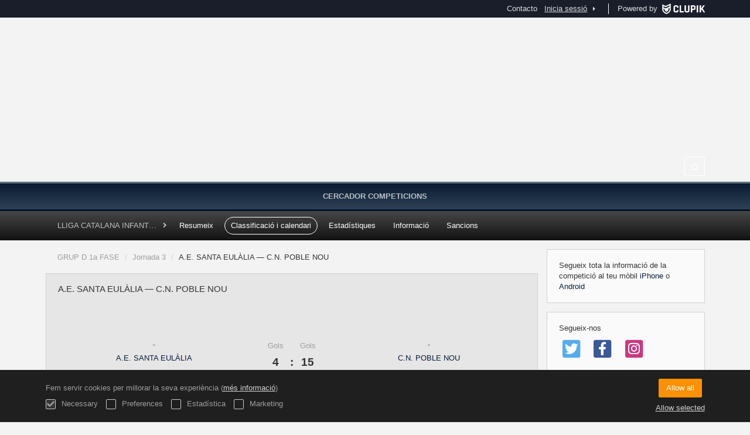

--- FILE ---
content_type: text/html; charset=UTF-8
request_url: https://actawp.natacio.cat/ca/tournament/1116040/match/116807343/results
body_size: 10078
content:
<!DOCTYPE html>
<html prefix="og: http://ogp.me/ns# fb: http://ogp.me/ns/fb#" lang="ca">
	<head>
		<meta charset="utf-8">

				<meta http-equiv="X-UA-Compatible" content="IE=edge">
		<meta name="apple-mobile-web-app-capable" content="yes">
		<meta name="viewport" content="width=device-width, initial-scale=1">

				<title>A.E. SANTA EUL&Agrave;LIA &mdash; C.N. POBLE NOU | GRUP D 1a FASE | LLIGA CATALANA INFANTIL MIXTE | Federaci&oacute; Catalana de Nataci&oacute;</title>
		<meta name="description" content="Detalls de Federaci&oacute; Catalana de Nataci&oacute; LLIGA CATALANA INFANTIL MIXTE. Coneix totes les seves classificacions i resultats aix&iacute; com els calendaris.">
		<meta name="keywords" content="Clupik, esport, premis, medalles, tornejos">
		<meta name="author" content="Clupik">
		<meta name="generator" content="Clupik">
				<link rel="shortcut icon" href="https://static.leverade.com/img/favicon.ico">

					<link rel="canonical" href="https://actawp.natacio.cat/ca/tournament/1116040/match/116807343/results">
			<link rel="alternate" href="https://actawp.natacio.cat/tournament/1116040/match/116807343/results" hreflang="x-default">
			<link rel="alternate" href="https://actawp.natacio.cat/ca/tournament/1116040/match/116807343/results" hreflang="ca">
			<link rel="alternate" href="https://actawp.natacio.cat/de/tournament/1116040/match/116807343/results" hreflang="de">
			<link rel="alternate" href="https://actawp.natacio.cat/en/tournament/1116040/match/116807343/results" hreflang="en">
			<link rel="alternate" href="https://actawp.natacio.cat/es/tournament/1116040/match/116807343/results" hreflang="es">
			<link rel="alternate" href="https://actawp.natacio.cat/eu/tournament/1116040/match/116807343/results" hreflang="eu">
			<link rel="alternate" href="https://actawp.natacio.cat/fr/tournament/1116040/match/116807343/results" hreflang="fr">
			<link rel="alternate" href="https://actawp.natacio.cat/it/tournament/1116040/match/116807343/results" hreflang="it">
			<link rel="alternate" href="https://actawp.natacio.cat/pt/tournament/1116040/match/116807343/results" hreflang="pt">
	
			
		<link href="https://accounts.leverade.com/css/font-awesome.css?id=f8ba4434483ee01b1e53" media="all" type="text/css" rel="stylesheet">


<link href="https://static.leverade.com/css/261e96dbb8dc2c5388b11822e26f1751.css?t=6" media="all" type="text/css" rel="stylesheet">



					<link href="https://actawp.natacio.cat/ca/custom-stylesheet.css?c=%2305203d&amp;7c79b6bddb286d34d9a1b3c3f9f440a2" media="all" type="text/css" rel="stylesheet">
	
	
	

	<link href="https://accounts.leverade.com/css/mileyenda.css?id=b3d38520a6dde9e01e69" media="all" type="text/css" rel="stylesheet">
		
		<!--[if lt IE 9]>
			<script src="https://oss.maxcdn.com/html5shiv/3.7.2/html5shiv.min.js"></script>
			<script src="https://oss.maxcdn.com/respond/1.4.2/respond.min.js"></script>
		<![endif]-->

		<meta property="og:url" content="https://actawp.natacio.cat/ca/tournament/1116040/match/116807343/results">
		<meta property="og:site_name" content="Federaci&oacute; Catalana de Nataci&oacute;">
		<meta property="og:title" content="A.E. SANTA EUL&Agrave;LIA &mdash; C.N. POBLE NOU | GRUP D 1a FASE | LLIGA CATALANA INFANTIL MIXTE | Federaci&oacute; Catalana de Nataci&oacute;">
		<meta property="og:description" content="Detalls de Federaci&oacute; Catalana de Nataci&oacute; LLIGA CATALANA INFANTIL MIXTE. Coneix totes les seves classificacions i resultats aix&iacute; com els calendaris.">
		<meta property="og:image" content="https://storage.leverade.com/ca/images/match/116807343/open-graph.png">
		<meta property="og:type" content="website">
		<meta property="og:locale" content="ca_ES">
					<meta property="og:locale:alternate" content="de_DE">
					<meta property="og:locale:alternate" content="en_US">
					<meta property="og:locale:alternate" content="es_ES">
					<meta property="og:locale:alternate" content="eu_ES">
					<meta property="og:locale:alternate" content="fr_FR">
					<meta property="og:locale:alternate" content="it_IT">
					<meta property="og:locale:alternate" content="pt_BR">
		
		
		<meta name="twitter:card" content="summary_large_image">
				
		<link rel="apple-touch-icon" sizes="57x57" href="https://static.leverade.com/img/apple-icon-57x57.png">
		<link rel="apple-touch-icon" sizes="60x60" href="https://static.leverade.com/img/apple-icon-60x60.png">
		<link rel="apple-touch-icon" sizes="72x72" href="https://static.leverade.com/img/apple-icon-72x72.png">
		<link rel="apple-touch-icon" sizes="76x76" href="https://static.leverade.com/img/apple-icon-76x76.png">
		<link rel="apple-touch-icon" sizes="114x114" href="https://static.leverade.com/img/apple-icon-114x114.png">
		<link rel="apple-touch-icon" sizes="120x120" href="https://static.leverade.com/img/apple-icon-120x120.png">
		<link rel="apple-touch-icon" sizes="144x144" href="https://static.leverade.com/img/apple-icon-144x144.png">
		<link rel="apple-touch-icon" sizes="152x152" href="https://static.leverade.com/img/apple-icon-152x152.png">
		<link rel="apple-touch-icon" sizes="180x180" href="https://static.leverade.com/img/apple-icon-180x180.png">
		<link rel="icon" type="image/png" sizes="192x192"  href="https://static.leverade.com/img/android-icon-192x192.png">
		<link rel="icon" type="image/png" sizes="32x32" href="https://static.leverade.com/img/favicon-32x32.png">
		<link rel="icon" type="image/png" sizes="96x96" href="https://static.leverade.com/img/favicon-96x96.png">
		<link rel="icon" type="image/png" sizes="16x16" href="https://static.leverade.com/img/favicon-16x16.png">
		<link rel="manifest" href="https://actawp.natacio.cat/ca/manifest.json">
		<meta name="msapplication-TileColor" content="#ffffff">
		<meta name="msapplication-TileImage" content="https://static.leverade.com/img/ms-icon-144x144.png">
		<meta name="theme-color" content="#05203d">
	</head>
	<body data-path="/tournament/1116040/match/116807343/results" class="gray" itemscope="itemscope" itemtype="http://schema.org/WebPage">
					<div class="prewrap">
		
					<div class="wrapper">
		
									<script src="https://actawp.natacio.cat/ca/js/analytics.js?m=314965"></script>

									<header class="navbar navbar-fixed-top navbar-default" role="banner">
				<nav class="container" role="navigation">
	<div class="navbar-header navbar-right">
		<p class="navbar-text">Powered by</p>
		<a class="navbar-brand" href="https://clupik.pro/ca/">
			<img alt="Clupik" src="https://static.leverade.com/img/brand-logo-white.svg">
		</a>
	</div>
	<div id="custom-top-navbar-header" class="navbar-header navbar-left">
		<button aria-label="menú" id="top-header-navbar-button" type="button" class="navbar-toggle collapsed" data-toggle="collapse" data-target="#custom-top-navbar">
			<i class="fa fa-bars"></i>
		</button>
	</div>
	<div id="custom-top-navbar" class="collapse navbar-collapse navbar-right">
		<ul class="nav navbar-nav ">
							<li><a class ="btn btn-default" href="https://actawp.natacio.cat/ca/section/contacto">Contacto</a></li>					</ul>
		<ul class="nav navbar-nav">
							<li>
					<a class="upper-navbar__login-button" href="https://clupik.pro/ca/oauth/request_token?client_id=314965&redirect_uri=https%3A%2F%2Factawp.natacio.cat%2Foauth%2Fcallback&redirect=https%3A%2F%2Factawp.natacio.cat%2Fca%2Ftournament%2F1116040%2Fmatch%2F116807343%2Fresults">
						<span class="underline">Inicia sessió</span><!--
						--><small class="half-padd-left"><i class="fa fa-caret-right"></i></small>
					</a>
				</li>
					</ul>
	</div>
</nav>
			</header>
			
			
						<div id="manager-header" class="no-print">
		<div class="navigation">
		<div class="gradient">
			<div class="container">
				<div>
						<img src="https://cdn.leverade.com/thumbnails/Oa5dwor86O6T.90x90.jpg">
					<div>
							<a href="https://actawp.natacio.cat">Federació Catalana de Natació</a>
			<p>LLIGA CATALANA INFANTIL MIXTE</p>
						</div>
				</div>
								<div>	<a class="ml-popup-trigger btn-light btn btn-default" href="https://actawp.natacio.cat/ca/signup-required?a=follow&m=314965" title="Seguir"><i class="fa-fw fa-star-o fa"></i> </a></div>
				<nav>
					<ul class="ml-menu underlined"><li><a class="" data-slug="calendaris-wp" href="https://actawp.natacio.cat/ca/tournaments">Cercador Competicions</a></li><li class="dropdown hidden"><a href="#" class="dropdown-toggle" data-toggle="dropdown"  ><span class="hidden-xs">Més</span><span class="visible-xs-inline">Menú</span> <span class="caret"></span></a><ul  class="dropdown-menu dropdown-menu-right"></ul></li></ul>				</nav>
			</div>
		</div>
	</div>
			<div class="navbar navbar-inverse marginless">
		<div class="container">
			<div class="auto-row">
				<div class="col-min text-nowrap hidden-xs">
										<span class="padd-left half-padd-right inline-block ellipsis" title="LLIGA CATALANA INFANTIL MIXTE" data-placement="bottom">
						LLIGA CATALANA INFANTIL MIXTE					</span><i class="fa fa-angle-right"></i>
				</div>
				<div class="col-max">
					<ul class="ml-menu"><li><a class="" href="https://actawp.natacio.cat/ca/tournament/1116040/summary">Resumeix</a></li><li><a class="active" href="https://actawp.natacio.cat/ca/tournament/1116040/ranking">Classificació i calendari</a></li><li><a class="" href="https://actawp.natacio.cat/ca/tournament/1116040/statistics">Estadístiques</a></li><li><a class="" href="https://actawp.natacio.cat/ca/tournament/1116040/information">Informació</a></li><li><a class="" href="https://actawp.natacio.cat/ca/tournament/1116040/sanctions">Sancions</a></li><li class="dropdown hidden"><a href="#" class="dropdown-toggle" data-toggle="dropdown"  ><span class="hidden-xs">Més</span><span class="visible-xs-inline">Menú</span> <span class="caret"></span></a><ul  class="dropdown-menu dropdown-menu-right"></ul></li></ul>				</div>
			</div>
		</div>
	</div>
</div>
				<main class="container">
											<div class="row">
			<div class="col-sm-9">
						
	<ol class="breadcrumb padd-bottom">
		<li><a href="https://actawp.natacio.cat/ca/tournament/1116040/calendar/3036748">GRUP D 1a FASE</a></li>
		<li><a href="https://actawp.natacio.cat/ca/tournament/1116040/calendar/3036748/15949033">Jornada 3</a></li>
		<li class="active">A.E. SANTA EULÀLIA &mdash; C.N. POBLE NOU</li>
	</ol>

	<div id="edit-match" class="box-info full">
		<div class="attenuate">
			<h1 class="h4 padd padd-top padd-bottom">A.E. SANTA EULÀLIA &mdash; C.N. POBLE NOU</h1>
						<div id="match-summary">
				<div>
											<img alt="" src="https://cdn.leverade.com/thumbnails/AaFRZaLfZFUg.90x90.jpg" class="img-circle ">													<a href="https://actawp.natacio.cat/ca/team/12957758">
								<span>A.E. SANTA EULÀLIA</span>
							</a>
															</div>
				<div>
											<div>
							<span>Gols</span>
							<span>4</span>
						</div>
						<div>
							<span>&zwnj;</span>
							<span>:</span>
													</div>
						<div>
							<span>Gols</span>
							<span>15</span>
						</div>
									</div>
				<div>
											<img alt="" src="https://cdn.leverade.com/thumbnails/AavYwrQJ36uU.90x90.jpg" class="img-circle ">													<a href="https://actawp.natacio.cat/ca/team/12954889">
								<span>C.N. POBLE NOU</span>
							</a>
															</div>
			</div>
					</div>
		<div class="match-data">
			<div class="attenuate">
	<div class="bottom-bordered">
	<ul class="ml-menu underlined"><li><a class="active ml-trigger" ml-method="POST" ml-controller="https://actawp.natacio.cat/ca/ajax/tournament/1116040/match/116807343/results/change-tab" ml-destination=".match-data" ml-position="fill">Informació<input type="hidden" name="csrf_token" value="UvDzHxdEv1Tz7CGcovQrLll0uU24xpmls4pMfT7y"><input type="hidden" name="tab" value="information"></a></li><li><a class="ml-trigger" ml-method="POST" ml-controller="https://actawp.natacio.cat/ca/ajax/tournament/1116040/match/116807343/results/change-tab" ml-destination=".match-data" ml-position="fill">Estadístiques<input type="hidden" name="csrf_token" value="UvDzHxdEv1Tz7CGcovQrLll0uU24xpmls4pMfT7y"><input type="hidden" name="tab" value="statistics"></a></li><li><a class="ml-trigger" ml-method="POST" ml-controller="https://actawp.natacio.cat/ca/ajax/tournament/1116040/match/116807343/results/change-tab" ml-destination=".match-data" ml-position="fill">Minut a minut<input type="hidden" name="csrf_token" value="UvDzHxdEv1Tz7CGcovQrLll0uU24xpmls4pMfT7y"><input type="hidden" name="tab" value="minute_by_minute"></a></li><li><a class="ml-trigger" ml-method="POST" ml-controller="https://actawp.natacio.cat/ca/ajax/tournament/1116040/match/116807343/results/change-tab" ml-destination=".match-data" ml-position="fill">Personal<input type="hidden" name="csrf_token" value="UvDzHxdEv1Tz7CGcovQrLll0uU24xpmls4pMfT7y"><input type="hidden" name="tab" value="staff"></a></li><li class="dropdown hidden"><a href="#" class="dropdown-toggle" data-toggle="dropdown"  ><span class="hidden-xs">Més</span><span class="visible-xs-inline">Menú</span> <span class="caret"></span></a><ul  class="dropdown-menu dropdown-menu-right"></ul></li></ul></div>
</div>
<div class="padd padd-bottom padd-top bottom-bordered">
	<h3 class="h4 padd-bottom">Informació</h3>
	<div class="auto-row">
					<div class="col">
				<div>Hora</div>
				10:15				GMT+1			</div>
							<div class="col">
				<div>Data</div>
				Diu, 24/10/2021			</div>
							<div class="col">
				<div>Lloc</div>
									<a href="https://www.google.com/maps?q=0.000000,0.000000" target="_blank">
						228 - Santa Eulàlia, AE					</a>
							</div>
							<div class="col">
				<div>Àrbitres</div>
				ALMUDENA BERGADA HIDALGO, MARC MATEU SEBASTIAN, NATIVIDAD PEDROLA CARRION			</div>
			</div>
			<hr>
		<h3 class="h4">Parcials</h3>
		<div class="match-partials">
			<table>
									<tr>
						<td class="text-light-gray" title="A.E. SANTA EULÀLIA">
							A.E						</td>
													<td class="text-light-gray">
								0							</td>
													<td class="text-light-gray">
								0							</td>
													<td class="text-light-gray">
								0							</td>
													<td class="text-light-gray">
								0							</td>
													<td class="text-light-gray">
								3							</td>
													<td class="text-light-gray">
								1							</td>
											</tr>
									<tr>
						<td class="text-light-gray" title="C.N. POBLE NOU">
							C.N						</td>
													<td class="text-light-gray">
								2							</td>
													<td class="text-light-gray">
								2							</td>
													<td class="text-light-gray">
								2							</td>
													<td class="text-light-gray">
								6							</td>
													<td class="text-light-gray">
								2							</td>
													<td class="text-light-gray">
								1							</td>
											</tr>
							</table>
		</div>
	</div>
								<div class="attenuate padd-top bottom-bordered"></div>
			<h3 class="h4 padd padd-top padd-bottom">
				<img class="img-circle" src="https://cdn.leverade.com/thumbnails/AavYwrQJ36uU.30x30.jpg">
				C.N. POBLE NOU			</h3>

			<div class="auto-row padd padd-bottom">
				<div class="col">
					Gols igualtat:
					<div class="h3">
						76.92%
					</div>
				</div>
				<div class="col">
					Gols superioritat:
					<div class="h3">
						23.08%
					</div>
				</div>
				<div class="col">
					Gols penal:
					<div class="h3">
						13.33%
					</div>
				</div>
				<div class="col">
					Efectivitat en jugades de superioritat:
					<div class="h3">
						42.86%
					</div>
				</div>
			</div>

			<div class="ml-table">
				<div class="ml-bottom">
			<div class="ml-secondary-inputs">
				<input type="hidden" name="type" value="139">				<input type="hidden" name="id" value="116807343">								<input type="hidden" name="rows" value="50">																	<input type="hidden" name="data" value="8phcOh4CBWd3OkKoE6I2DWjhxcopWs73dJ5FtjfY1qk=">							</div>
			<div class="ml-tertiary-inputs">
				<input type="hidden" name="actual" value="1">			</div>
			<div class="table-responsive">
									<table class="table table-condensed tablestyle-b649 tabletype-public">
						<thead>
							<tr>
																																																									<th class="colstyle-dorsal ml-trigger" ml-method="GET" ml-controller="https://actawp.natacio.cat/ca/ajax/table-sort-column" ml-source=".ml-table .ml-secondary-inputs" ml-destination=".ml-table .ml-bottom" ml-position="replace"><span title="Dorsal">Dorsal</span><input type="hidden" name="column" value="dorsal.asc"></th>																																																																				<th class="colstyle-nombre ml-trigger" ml-method="GET" ml-controller="https://actawp.natacio.cat/ca/ajax/table-sort-column" ml-source=".ml-table .ml-secondary-inputs" ml-destination=".ml-table .ml-bottom" ml-position="replace"><span>Nom</span><input type="hidden" name="column" value="nombre.asc"></th>																																																																				<th class="colstyle-goles ml-trigger" ml-method="GET" ml-controller="https://actawp.natacio.cat/ca/ajax/table-sort-column" ml-source=".ml-table .ml-secondary-inputs" ml-destination=".ml-table .ml-bottom" ml-position="replace"><span title="Gols">G</span><input type="hidden" name="column" value="goles.asc"></th>																																																																				<th class="colstyle-goles-superior ml-trigger" ml-method="GET" ml-controller="https://actawp.natacio.cat/ca/ajax/table-sort-column" ml-source=".ml-table .ml-secondary-inputs" ml-destination=".ml-table .ml-bottom" ml-position="replace"><span title="Gols superioritat">GS</span><input type="hidden" name="column" value="goles_superior.asc"></th>																																																																				<th class="colstyle-goles-igualdad ml-trigger" ml-method="GET" ml-controller="https://actawp.natacio.cat/ca/ajax/table-sort-column" ml-source=".ml-table .ml-secondary-inputs" ml-destination=".ml-table .ml-bottom" ml-position="replace"><span title="Gols igualtat">GI</span><input type="hidden" name="column" value="goles_igualdad.asc"></th>																																																																				<th class="colstyle-goles-penalti ml-trigger" ml-method="GET" ml-controller="https://actawp.natacio.cat/ca/ajax/table-sort-column" ml-source=".ml-table .ml-secondary-inputs" ml-destination=".ml-table .ml-bottom" ml-position="replace"><span title="Gols penal">GP</span><input type="hidden" name="column" value="goles_penalti.asc"></th>																																																																				<th class="colstyle-expulsion ml-trigger" ml-method="GET" ml-controller="https://actawp.natacio.cat/ca/ajax/table-sort-column" ml-source=".ml-table .ml-secondary-inputs" ml-destination=".ml-table .ml-bottom" ml-position="replace"><span title="Expulsió">E</span><input type="hidden" name="column" value="expulsion.asc"></th>																																																																				<th class="colstyle-faltas-por-penalti ml-trigger" ml-method="GET" ml-controller="https://actawp.natacio.cat/ca/ajax/table-sort-column" ml-source=".ml-table .ml-secondary-inputs" ml-destination=".ml-table .ml-bottom" ml-position="replace"><span title="Faltes per penal">P</span><input type="hidden" name="column" value="faltas_por_penalti.asc"></th>																																		</tr>
						</thead>
						<tbody data-link="row" class="rowlink">
																							<tr>
																																																																																																																																																	<td class="colstyle-dorsal">
																																																																		<a href="https://actawp.natacio.cat/ca/players/37212916" target="_top">
															<span class="sr-only">Veure</span>
														</a>
																																					1											</td>
																																																													<td class="colstyle-nombre">
																								<img alt="IVAN BAENA NIKIFOROV" src="https://storage.leverade.com/profiles/images/da01306d87c567ea525795474099c4b07f186f22.30x30.png" class="img-circle ">IVAN BAENA NIKIFOROV											</td>
																																																													<td class="colstyle-goles">
																								0											</td>
																																																													<td class="colstyle-goles-superior">
																								0											</td>
																																																													<td class="colstyle-goles-igualdad">
																								0											</td>
																																																													<td class="colstyle-goles-penalti">
																								0											</td>
																																																													<td class="colstyle-expulsion">
																								0											</td>
																																																													<td class="colstyle-faltas-por-penalti">
																								0											</td>
																											</tr>
																							<tr>
																																																																																																																																																	<td class="colstyle-dorsal">
																																																																		<a href="https://actawp.natacio.cat/ca/players/37210291" target="_top">
															<span class="sr-only">Veure</span>
														</a>
																																					2											</td>
																																																													<td class="colstyle-nombre">
																								<img alt="DIDAC DIAZ CANTALEJO" src="https://static.leverade.com/defaults/user.30x30.png" class="img-circle ">DIDAC DIAZ CANTALEJO											</td>
																																																													<td class="colstyle-goles">
																								0											</td>
																																																													<td class="colstyle-goles-superior">
																								0											</td>
																																																													<td class="colstyle-goles-igualdad">
																								0											</td>
																																																													<td class="colstyle-goles-penalti">
																								0											</td>
																																																													<td class="colstyle-expulsion">
																								1											</td>
																																																													<td class="colstyle-faltas-por-penalti">
																								0											</td>
																											</tr>
																							<tr>
																																																																																																																																																	<td class="colstyle-dorsal">
																																																																		<a href="https://actawp.natacio.cat/ca/players/37210312" target="_top">
															<span class="sr-only">Veure</span>
														</a>
																																					3											</td>
																																																													<td class="colstyle-nombre">
																								<img alt="GUILLERMO GORDO NATAL" src="https://static.leverade.com/defaults/user.30x30.png" class="img-circle ">GUILLERMO GORDO NATAL											</td>
																																																													<td class="colstyle-goles">
																								5											</td>
																																																													<td class="colstyle-goles-superior">
																								2											</td>
																																																													<td class="colstyle-goles-igualdad">
																								3											</td>
																																																													<td class="colstyle-goles-penalti">
																								0											</td>
																																																													<td class="colstyle-expulsion">
																								0											</td>
																																																													<td class="colstyle-faltas-por-penalti">
																								1											</td>
																											</tr>
																							<tr>
																																																																																																																																																	<td class="colstyle-dorsal">
																																																																		<a href="https://actawp.natacio.cat/ca/players/37210333" target="_top">
															<span class="sr-only">Veure</span>
														</a>
																																					4											</td>
																																																													<td class="colstyle-nombre">
																								<img alt="NESTOR MANTECA FERNANDEZ" src="https://static.leverade.com/defaults/user.30x30.png" class="img-circle ">NESTOR MANTECA FERNANDEZ											</td>
																																																													<td class="colstyle-goles">
																								0											</td>
																																																													<td class="colstyle-goles-superior">
																								0											</td>
																																																													<td class="colstyle-goles-igualdad">
																								0											</td>
																																																													<td class="colstyle-goles-penalti">
																								0											</td>
																																																													<td class="colstyle-expulsion">
																								1											</td>
																																																													<td class="colstyle-faltas-por-penalti">
																								0											</td>
																											</tr>
																							<tr>
																																																																																																																																																	<td class="colstyle-dorsal">
																																																																		<a href="https://actawp.natacio.cat/ca/players/37212896" target="_top">
															<span class="sr-only">Veure</span>
														</a>
																																					5											</td>
																																																													<td class="colstyle-nombre">
																								<img alt="GABRIEL GARCIA SORIA" src="https://static.leverade.com/defaults/user.30x30.png" class="img-circle ">GABRIEL GARCIA SORIA											</td>
																																																													<td class="colstyle-goles">
																								3											</td>
																																																													<td class="colstyle-goles-superior">
																								0											</td>
																																																													<td class="colstyle-goles-igualdad">
																								3											</td>
																																																													<td class="colstyle-goles-penalti">
																								0											</td>
																																																													<td class="colstyle-expulsion">
																								0											</td>
																																																													<td class="colstyle-faltas-por-penalti">
																								0											</td>
																											</tr>
																							<tr>
																																																																																																																																																	<td class="colstyle-dorsal">
																																																																		<a href="https://actawp.natacio.cat/ca/players/37210342" target="_top">
															<span class="sr-only">Veure</span>
														</a>
																																					6											</td>
																																																													<td class="colstyle-nombre">
																								<img alt="ROC FRAUCA NÚÑEZ" src="https://static.leverade.com/defaults/user.30x30.png" class="img-circle ">ROC FRAUCA NÚÑEZ											</td>
																																																													<td class="colstyle-goles">
																								0											</td>
																																																													<td class="colstyle-goles-superior">
																								0											</td>
																																																													<td class="colstyle-goles-igualdad">
																								0											</td>
																																																													<td class="colstyle-goles-penalti">
																								0											</td>
																																																													<td class="colstyle-expulsion">
																								1											</td>
																																																													<td class="colstyle-faltas-por-penalti">
																								0											</td>
																											</tr>
																							<tr>
																																																																																																																																																	<td class="colstyle-dorsal">
																																																																		<a href="https://actawp.natacio.cat/ca/players/37210447" target="_top">
															<span class="sr-only">Veure</span>
														</a>
																																					7											</td>
																																																													<td class="colstyle-nombre">
																								<img alt="DANIEL GORDO NATAL" src="https://static.leverade.com/defaults/user.30x30.png" class="img-circle ">DANIEL GORDO NATAL											</td>
																																																													<td class="colstyle-goles">
																								0											</td>
																																																													<td class="colstyle-goles-superior">
																								0											</td>
																																																													<td class="colstyle-goles-igualdad">
																								0											</td>
																																																													<td class="colstyle-goles-penalti">
																								0											</td>
																																																													<td class="colstyle-expulsion">
																								0											</td>
																																																													<td class="colstyle-faltas-por-penalti">
																								0											</td>
																											</tr>
																							<tr>
																																																																																																																																																	<td class="colstyle-dorsal">
																																																																		<a href="https://actawp.natacio.cat/ca/players/37210303" target="_top">
															<span class="sr-only">Veure</span>
														</a>
																																					8											</td>
																																																													<td class="colstyle-nombre">
																								<img alt="GRAU QUILIS RODRÍGUEZ" src="https://static.leverade.com/defaults/user.30x30.png" class="img-circle ">GRAU QUILIS RODRÍGUEZ											</td>
																																																													<td class="colstyle-goles">
																								0											</td>
																																																													<td class="colstyle-goles-superior">
																								0											</td>
																																																													<td class="colstyle-goles-igualdad">
																								0											</td>
																																																													<td class="colstyle-goles-penalti">
																								0											</td>
																																																													<td class="colstyle-expulsion">
																								0											</td>
																																																													<td class="colstyle-faltas-por-penalti">
																								0											</td>
																											</tr>
																							<tr>
																																																																																																																																																	<td class="colstyle-dorsal">
																																																																		<a href="https://actawp.natacio.cat/ca/players/37212943" target="_top">
															<span class="sr-only">Veure</span>
														</a>
																																					9											</td>
																																																													<td class="colstyle-nombre">
																								<img alt="UNAI SANCHEZ OBIOL" src="https://static.leverade.com/defaults/user.30x30.png" class="img-circle ">UNAI SANCHEZ OBIOL											</td>
																																																													<td class="colstyle-goles">
																								4											</td>
																																																													<td class="colstyle-goles-superior">
																								0											</td>
																																																													<td class="colstyle-goles-igualdad">
																								3											</td>
																																																													<td class="colstyle-goles-penalti">
																								1											</td>
																																																													<td class="colstyle-expulsion">
																								0											</td>
																																																													<td class="colstyle-faltas-por-penalti">
																								0											</td>
																											</tr>
																							<tr>
																																																																																																																																																	<td class="colstyle-dorsal">
																																																																		<a href="https://actawp.natacio.cat/ca/players/37240608" target="_top">
															<span class="sr-only">Veure</span>
														</a>
																																					10											</td>
																																																													<td class="colstyle-nombre">
																								<img alt="NESTOR HUGUET SAN AGUSTIN" src="https://static.leverade.com/defaults/user.30x30.png" class="img-circle ">NESTOR HUGUET SAN AGUSTIN											</td>
																																																													<td class="colstyle-goles">
																								3											</td>
																																																													<td class="colstyle-goles-superior">
																								1											</td>
																																																													<td class="colstyle-goles-igualdad">
																								1											</td>
																																																													<td class="colstyle-goles-penalti">
																								1											</td>
																																																													<td class="colstyle-expulsion">
																								0											</td>
																																																													<td class="colstyle-faltas-por-penalti">
																								1											</td>
																											</tr>
																							<tr>
																																																																																																																																																	<td class="colstyle-dorsal">
																																																																		<a href="https://actawp.natacio.cat/ca/players/37212891" target="_top">
															<span class="sr-only">Veure</span>
														</a>
																																					11											</td>
																																																													<td class="colstyle-nombre">
																								<img alt="FERMIN LOPEZ LATORRE" src="https://static.leverade.com/defaults/user.30x30.png" class="img-circle ">FERMIN LOPEZ LATORRE											</td>
																																																													<td class="colstyle-goles">
																								0											</td>
																																																													<td class="colstyle-goles-superior">
																								0											</td>
																																																													<td class="colstyle-goles-igualdad">
																								0											</td>
																																																													<td class="colstyle-goles-penalti">
																								0											</td>
																																																													<td class="colstyle-expulsion">
																								1											</td>
																																																													<td class="colstyle-faltas-por-penalti">
																								0											</td>
																											</tr>
																							<tr>
																																																																																																																																																	<td class="colstyle-dorsal">
																																																																		<a href="https://actawp.natacio.cat/ca/players/37212941" target="_top">
															<span class="sr-only">Veure</span>
														</a>
																																					12											</td>
																																																													<td class="colstyle-nombre">
																								<img alt="POL GUERRERO DOMINGUEZ" src="https://static.leverade.com/defaults/user.30x30.png" class="img-circle ">POL GUERRERO DOMINGUEZ											</td>
																																																													<td class="colstyle-goles">
																								0											</td>
																																																													<td class="colstyle-goles-superior">
																								0											</td>
																																																													<td class="colstyle-goles-igualdad">
																								0											</td>
																																																													<td class="colstyle-goles-penalti">
																								0											</td>
																																																													<td class="colstyle-expulsion">
																								0											</td>
																																																													<td class="colstyle-faltas-por-penalti">
																								0											</td>
																											</tr>
																							<tr>
																																																																																																																																																	<td class="colstyle-dorsal">
																																																																		<a href="https://actawp.natacio.cat/ca/players/37210328" target="_top">
															<span class="sr-only">Veure</span>
														</a>
																																					13											</td>
																																																													<td class="colstyle-nombre">
																								<img alt="HUGO MANTECA FERNANDEZ" src="https://static.leverade.com/defaults/user.30x30.png" class="img-circle ">HUGO MANTECA FERNANDEZ											</td>
																																																													<td class="colstyle-goles">
																								0											</td>
																																																													<td class="colstyle-goles-superior">
																								0											</td>
																																																													<td class="colstyle-goles-igualdad">
																								0											</td>
																																																													<td class="colstyle-goles-penalti">
																								0											</td>
																																																													<td class="colstyle-expulsion">
																								0											</td>
																																																													<td class="colstyle-faltas-por-penalti">
																								0											</td>
																											</tr>
													</tbody>
					</table>
							</div>
					</div>
	</div>
										<h3 class="padd half-padd-top half-padd-bottom h5 bottom-bordered">Entrenador</h3>
				<ul class="fa-ul fa-ul-fw marginless">
											<li class="half-padd-top half-padd-bottom padd bottom-bordered">
															E1 - 														SERGIO MOLLA MINUESA															(Entrenador)													</li>
											<li class="half-padd-top half-padd-bottom padd bottom-bordered">
															DE - 														FERNANDO GUERRERO LAMBEA															(Jefe/a de Equipo (delegado))													</li>
									</ul>
													<div class="attenuate padd-top bottom-bordered"></div>
			<h3 class="h4 padd padd-top padd-bottom">
				<img class="img-circle" src="https://cdn.leverade.com/thumbnails/AaFRZaLfZFUg.30x30.jpg">
				A.E. SANTA EULÀLIA			</h3>

			<div class="auto-row padd padd-bottom">
				<div class="col">
					Gols igualtat:
					<div class="h3">
						50%
					</div>
				</div>
				<div class="col">
					Gols superioritat:
					<div class="h3">
						50%
					</div>
				</div>
				<div class="col">
					Gols penal:
					<div class="h3">
						0%
					</div>
				</div>
				<div class="col">
					Efectivitat en jugades de superioritat:
					<div class="h3">
						50%
					</div>
				</div>
			</div>

			<div class="ml-table">
				<div class="ml-bottom">
			<div class="ml-secondary-inputs">
				<input type="hidden" name="type" value="139">				<input type="hidden" name="id" value="116807343">								<input type="hidden" name="rows" value="50">																	<input type="hidden" name="data" value="8phcOh4CBWd3OkKoE6I2DTXW7KxfdpXOaFhECFYt3k4=">							</div>
			<div class="ml-tertiary-inputs">
				<input type="hidden" name="actual" value="1">			</div>
			<div class="table-responsive">
									<table class="table table-condensed tablestyle-b649 tabletype-public">
						<thead>
							<tr>
																																																									<th class="colstyle-dorsal ml-trigger" ml-method="GET" ml-controller="https://actawp.natacio.cat/ca/ajax/table-sort-column" ml-source=".ml-table .ml-secondary-inputs" ml-destination=".ml-table .ml-bottom" ml-position="replace"><span title="Dorsal">Dorsal</span><input type="hidden" name="column" value="dorsal.asc"></th>																																																																				<th class="colstyle-nombre ml-trigger" ml-method="GET" ml-controller="https://actawp.natacio.cat/ca/ajax/table-sort-column" ml-source=".ml-table .ml-secondary-inputs" ml-destination=".ml-table .ml-bottom" ml-position="replace"><span>Nom</span><input type="hidden" name="column" value="nombre.asc"></th>																																																																				<th class="colstyle-goles ml-trigger" ml-method="GET" ml-controller="https://actawp.natacio.cat/ca/ajax/table-sort-column" ml-source=".ml-table .ml-secondary-inputs" ml-destination=".ml-table .ml-bottom" ml-position="replace"><span title="Gols">G</span><input type="hidden" name="column" value="goles.asc"></th>																																																																				<th class="colstyle-goles-superior ml-trigger" ml-method="GET" ml-controller="https://actawp.natacio.cat/ca/ajax/table-sort-column" ml-source=".ml-table .ml-secondary-inputs" ml-destination=".ml-table .ml-bottom" ml-position="replace"><span title="Gols superioritat">GS</span><input type="hidden" name="column" value="goles_superior.asc"></th>																																																																				<th class="colstyle-goles-igualdad ml-trigger" ml-method="GET" ml-controller="https://actawp.natacio.cat/ca/ajax/table-sort-column" ml-source=".ml-table .ml-secondary-inputs" ml-destination=".ml-table .ml-bottom" ml-position="replace"><span title="Gols igualtat">GI</span><input type="hidden" name="column" value="goles_igualdad.asc"></th>																																																																				<th class="colstyle-goles-penalti ml-trigger" ml-method="GET" ml-controller="https://actawp.natacio.cat/ca/ajax/table-sort-column" ml-source=".ml-table .ml-secondary-inputs" ml-destination=".ml-table .ml-bottom" ml-position="replace"><span title="Gols penal">GP</span><input type="hidden" name="column" value="goles_penalti.asc"></th>																																																																				<th class="colstyle-expulsion ml-trigger" ml-method="GET" ml-controller="https://actawp.natacio.cat/ca/ajax/table-sort-column" ml-source=".ml-table .ml-secondary-inputs" ml-destination=".ml-table .ml-bottom" ml-position="replace"><span title="Expulsió">E</span><input type="hidden" name="column" value="expulsion.asc"></th>																																																																				<th class="colstyle-faltas-por-penalti ml-trigger" ml-method="GET" ml-controller="https://actawp.natacio.cat/ca/ajax/table-sort-column" ml-source=".ml-table .ml-secondary-inputs" ml-destination=".ml-table .ml-bottom" ml-position="replace"><span title="Faltes per penal">P</span><input type="hidden" name="column" value="faltas_por_penalti.asc"></th>																																		</tr>
						</thead>
						<tbody data-link="row" class="rowlink">
																							<tr>
																																																																																																																																																	<td class="colstyle-dorsal">
																																																																		<a href="https://actawp.natacio.cat/ca/players/37194319" target="_top">
															<span class="sr-only">Veure</span>
														</a>
																																					1											</td>
																																																													<td class="colstyle-nombre">
																								<img alt="ADRIA MOYANO MORAY" src="https://static.leverade.com/defaults/user.30x30.png" class="img-circle ">ADRIA MOYANO MORAY											</td>
																																																													<td class="colstyle-goles">
																								0											</td>
																																																													<td class="colstyle-goles-superior">
																								0											</td>
																																																													<td class="colstyle-goles-igualdad">
																								0											</td>
																																																													<td class="colstyle-goles-penalti">
																								0											</td>
																																																													<td class="colstyle-expulsion">
																								0											</td>
																																																													<td class="colstyle-faltas-por-penalti">
																								0											</td>
																											</tr>
																							<tr>
																																																																																																																																																	<td class="colstyle-dorsal">
																																																																		<a href="https://actawp.natacio.cat/ca/players/37366223" target="_top">
															<span class="sr-only">Veure</span>
														</a>
																																					2											</td>
																																																													<td class="colstyle-nombre">
																								<img alt="ERIC DE RIOS ALVAREZ" src="https://static.leverade.com/defaults/user.30x30.png" class="img-circle ">ERIC DE RIOS ALVAREZ											</td>
																																																													<td class="colstyle-goles">
																								0											</td>
																																																													<td class="colstyle-goles-superior">
																								0											</td>
																																																													<td class="colstyle-goles-igualdad">
																								0											</td>
																																																													<td class="colstyle-goles-penalti">
																								0											</td>
																																																													<td class="colstyle-expulsion">
																								0											</td>
																																																													<td class="colstyle-faltas-por-penalti">
																								0											</td>
																											</tr>
																							<tr>
																																																																																																																																																	<td class="colstyle-dorsal">
																																																																		<a href="https://actawp.natacio.cat/ca/players/37194337" target="_top">
															<span class="sr-only">Veure</span>
														</a>
																																					4											</td>
																																																													<td class="colstyle-nombre">
																								<img alt="AARON GARCIA GUTIERREZ" src="https://static.leverade.com/defaults/user.30x30.png" class="img-circle ">AARON GARCIA GUTIERREZ											</td>
																																																													<td class="colstyle-goles">
																								1											</td>
																																																													<td class="colstyle-goles-superior">
																								0											</td>
																																																													<td class="colstyle-goles-igualdad">
																								1											</td>
																																																													<td class="colstyle-goles-penalti">
																								0											</td>
																																																													<td class="colstyle-expulsion">
																								1											</td>
																																																													<td class="colstyle-faltas-por-penalti">
																								1											</td>
																											</tr>
																							<tr>
																																																																																																																																																	<td class="colstyle-dorsal">
																																																																		<a href="https://actawp.natacio.cat/ca/players/37194320" target="_top">
															<span class="sr-only">Veure</span>
														</a>
																																					5											</td>
																																																													<td class="colstyle-nombre">
																								<img alt="ALEIX LOPEZ PARRA" src="https://static.leverade.com/defaults/user.30x30.png" class="img-circle ">ALEIX LOPEZ PARRA											</td>
																																																													<td class="colstyle-goles">
																								0											</td>
																																																													<td class="colstyle-goles-superior">
																								0											</td>
																																																													<td class="colstyle-goles-igualdad">
																								0											</td>
																																																													<td class="colstyle-goles-penalti">
																								0											</td>
																																																													<td class="colstyle-expulsion">
																								2											</td>
																																																													<td class="colstyle-faltas-por-penalti">
																								0											</td>
																											</tr>
																							<tr>
																																																																																																																																																	<td class="colstyle-dorsal">
																																																																		<a href="https://actawp.natacio.cat/ca/players/37190162" target="_top">
															<span class="sr-only">Veure</span>
														</a>
																																					6											</td>
																																																													<td class="colstyle-nombre">
																								<img alt="IKER ROMERO RODRIGUEZ" src="https://static.leverade.com/defaults/user.30x30.png" class="img-circle ">IKER ROMERO RODRIGUEZ											</td>
																																																													<td class="colstyle-goles">
																								1											</td>
																																																													<td class="colstyle-goles-superior">
																								0											</td>
																																																													<td class="colstyle-goles-igualdad">
																								1											</td>
																																																													<td class="colstyle-goles-penalti">
																								0											</td>
																																																													<td class="colstyle-expulsion">
																								2											</td>
																																																													<td class="colstyle-faltas-por-penalti">
																								0											</td>
																											</tr>
																							<tr>
																																																																																																																																																	<td class="colstyle-dorsal">
																																																																		<a href="https://actawp.natacio.cat/ca/players/37194426" target="_top">
															<span class="sr-only">Veure</span>
														</a>
																																					7											</td>
																																																													<td class="colstyle-nombre">
																								<img alt="ADRIAN LOPEZ SAIZ" src="https://static.leverade.com/defaults/user.30x30.png" class="img-circle ">ADRIAN LOPEZ SAIZ											</td>
																																																													<td class="colstyle-goles">
																								0											</td>
																																																													<td class="colstyle-goles-superior">
																								0											</td>
																																																													<td class="colstyle-goles-igualdad">
																								0											</td>
																																																													<td class="colstyle-goles-penalti">
																								0											</td>
																																																													<td class="colstyle-expulsion">
																								0											</td>
																																																													<td class="colstyle-faltas-por-penalti">
																								0											</td>
																											</tr>
																							<tr>
																																																																																																																																																	<td class="colstyle-dorsal">
																																																																		<a href="https://actawp.natacio.cat/ca/players/37194322" target="_top">
															<span class="sr-only">Veure</span>
														</a>
																																					8											</td>
																																																													<td class="colstyle-nombre">
																								<img alt="Esteban Eduardo Lopez Llerena" src="https://static.leverade.com/defaults/user.30x30.png" class="img-circle ">Esteban Eduardo Lopez Llerena											</td>
																																																													<td class="colstyle-goles">
																								0											</td>
																																																													<td class="colstyle-goles-superior">
																								0											</td>
																																																													<td class="colstyle-goles-igualdad">
																								0											</td>
																																																													<td class="colstyle-goles-penalti">
																								0											</td>
																																																													<td class="colstyle-expulsion">
																								0											</td>
																																																													<td class="colstyle-faltas-por-penalti">
																								0											</td>
																											</tr>
																							<tr>
																																																																																																																																																	<td class="colstyle-dorsal">
																																																																		<a href="https://actawp.natacio.cat/ca/players/37194328" target="_top">
															<span class="sr-only">Veure</span>
														</a>
																																					9											</td>
																																																													<td class="colstyle-nombre">
																								<img alt="NIKOLAY ALBERTO KORYAVOCHKIN RONQUILLO" src="https://static.leverade.com/defaults/user.30x30.png" class="img-circle ">NIKOLAY ALBERTO KORYAVOCHKIN RONQUILLO											</td>
																																																													<td class="colstyle-goles">
																								0											</td>
																																																													<td class="colstyle-goles-superior">
																								0											</td>
																																																													<td class="colstyle-goles-igualdad">
																								0											</td>
																																																													<td class="colstyle-goles-penalti">
																								0											</td>
																																																													<td class="colstyle-expulsion">
																								0											</td>
																																																													<td class="colstyle-faltas-por-penalti">
																								0											</td>
																											</tr>
																							<tr>
																																																																																																																																																	<td class="colstyle-dorsal">
																																																																		<a href="https://actawp.natacio.cat/ca/players/37194374" target="_top">
															<span class="sr-only">Veure</span>
														</a>
																																					10											</td>
																																																													<td class="colstyle-nombre">
																								<img alt="DANIEL ANDRES CLEMENTE DOMINGUEZ" src="https://static.leverade.com/defaults/user.30x30.png" class="img-circle ">DANIEL ANDRES CLEMENTE DOMINGUEZ											</td>
																																																													<td class="colstyle-goles">
																								0											</td>
																																																													<td class="colstyle-goles-superior">
																								0											</td>
																																																													<td class="colstyle-goles-igualdad">
																								0											</td>
																																																													<td class="colstyle-goles-penalti">
																								0											</td>
																																																													<td class="colstyle-expulsion">
																								0											</td>
																																																													<td class="colstyle-faltas-por-penalti">
																								1											</td>
																											</tr>
																							<tr>
																																																																																																																																																	<td class="colstyle-dorsal">
																																																																		<a href="https://actawp.natacio.cat/ca/players/37194323" target="_top">
															<span class="sr-only">Veure</span>
														</a>
																																					11											</td>
																																																													<td class="colstyle-nombre">
																								<img alt="MARC DIAZ CUESTA" src="https://static.leverade.com/defaults/user.30x30.png" class="img-circle ">MARC DIAZ CUESTA											</td>
																																																													<td class="colstyle-goles">
																								2											</td>
																																																													<td class="colstyle-goles-superior">
																								2											</td>
																																																													<td class="colstyle-goles-igualdad">
																								0											</td>
																																																													<td class="colstyle-goles-penalti">
																								0											</td>
																																																													<td class="colstyle-expulsion">
																								2											</td>
																																																													<td class="colstyle-faltas-por-penalti">
																								0											</td>
																											</tr>
																							<tr>
																																																																																																																																																	<td class="colstyle-dorsal">
																																																																		<a href="https://actawp.natacio.cat/ca/players/37194331" target="_top">
															<span class="sr-only">Veure</span>
														</a>
																																					12											</td>
																																																													<td class="colstyle-nombre">
																								<img alt="IVAN GARRIDO CHAVES" src="https://static.leverade.com/defaults/user.30x30.png" class="img-circle ">IVAN GARRIDO CHAVES											</td>
																																																													<td class="colstyle-goles">
																								0											</td>
																																																													<td class="colstyle-goles-superior">
																								0											</td>
																																																													<td class="colstyle-goles-igualdad">
																								0											</td>
																																																													<td class="colstyle-goles-penalti">
																								0											</td>
																																																													<td class="colstyle-expulsion">
																								0											</td>
																																																													<td class="colstyle-faltas-por-penalti">
																								0											</td>
																											</tr>
																							<tr>
																																																																																																																																																	<td class="colstyle-dorsal">
																																																																		<a href="https://actawp.natacio.cat/ca/players/37194433" target="_top">
															<span class="sr-only">Veure</span>
														</a>
																																					13											</td>
																																																													<td class="colstyle-nombre">
																								<img alt="MATIAS BENJAMIN SIGCHA MOSQUERA" src="https://static.leverade.com/defaults/user.30x30.png" class="img-circle ">MATIAS BENJAMIN SIGCHA MOSQUERA											</td>
																																																													<td class="colstyle-goles">
																								0											</td>
																																																													<td class="colstyle-goles-superior">
																								0											</td>
																																																													<td class="colstyle-goles-igualdad">
																								0											</td>
																																																													<td class="colstyle-goles-penalti">
																								0											</td>
																																																													<td class="colstyle-expulsion">
																								0											</td>
																																																													<td class="colstyle-faltas-por-penalti">
																								0											</td>
																											</tr>
													</tbody>
					</table>
							</div>
					</div>
	</div>
										<h3 class="padd half-padd-top half-padd-bottom h5 bottom-bordered">Entrenador</h3>
				<ul class="fa-ul fa-ul-fw marginless">
											<li class="half-padd-top half-padd-bottom padd bottom-bordered">
															E1 - 														MARC ARJONA CHIVA															(Entrenador)													</li>
											<li class="half-padd-top half-padd-bottom padd bottom-bordered">
															DE - 														ANTONIO ROMERO HERRERA															(Jefe/a de Equipo (delegado))													</li>
									</ul>
						
			<div class="attenuate padd-top bottom-bordered"></div>
		<h3 class="h4 padd padd-top padd-bottom">Tempteig</h3>
		<canvas id="result-chart" class="padd"></canvas>
		<div class="padd padd-bottom bottom-bordered">
			<div class="match-partials">
				<table>
											<tr>
							<td class="text-light-gray">
								C.N. POBLE NOU							</td>
															<td class="text-light-gray">
									0								</td>
															<td class="text-light-gray">
									1								</td>
															<td class="text-light-gray">
									2								</td>
															<td class="text-light-gray">
									3								</td>
															<td class="text-light-gray">
									4								</td>
															<td class="text-light-gray">
									5								</td>
															<td class="text-light-gray">
									6								</td>
															<td class="text-light-gray">
									7								</td>
															<td class="text-light-gray">
									8								</td>
															<td class="text-light-gray">
									9								</td>
															<td class="text-light-gray">
									10								</td>
															<td class="text-light-gray">
									11								</td>
															<td class="text-light-gray">
									12								</td>
															<td class="text-light-gray">
									13								</td>
															<td class="text-light-gray">
									13								</td>
															<td class="text-light-gray">
									14								</td>
															<td class="text-light-gray">
									14								</td>
															<td class="text-light-gray">
									14								</td>
															<td class="text-light-gray">
									14								</td>
															<td class="text-light-gray">
									15								</td>
													</tr>
											<tr>
							<td class="text-light-gray">
								A.E. SANTA EULÀLIA							</td>
															<td class="text-light-gray">
									0								</td>
															<td class="text-light-gray">
									0								</td>
															<td class="text-light-gray">
									0								</td>
															<td class="text-light-gray">
									0								</td>
															<td class="text-light-gray">
									0								</td>
															<td class="text-light-gray">
									0								</td>
															<td class="text-light-gray">
									0								</td>
															<td class="text-light-gray">
									0								</td>
															<td class="text-light-gray">
									0								</td>
															<td class="text-light-gray">
									0								</td>
															<td class="text-light-gray">
									0								</td>
															<td class="text-light-gray">
									0								</td>
															<td class="text-light-gray">
									0								</td>
															<td class="text-light-gray">
									0								</td>
															<td class="text-light-gray">
									1								</td>
															<td class="text-light-gray">
									1								</td>
															<td class="text-light-gray">
									2								</td>
															<td class="text-light-gray">
									3								</td>
															<td class="text-light-gray">
									4								</td>
															<td class="text-light-gray">
									4								</td>
													</tr>
									</table>
			</div>
		</div>
				<script src="https://actawp.natacio.cat/ca/js/result_chart.js?p=116807343"></script>
	
		</div>
		<div class="social-bar top-borderless">
			<div class="text-right">
				<div class="share-buttons hide"><a class="btn-light btn btn-default" href="https://www.facebook.com/sharer/sharer.php?u=https://actawp.natacio.cat/ca/tournament/1116040/match/116807343/results&amp;t=A.E. SANTA EULÀLIA &amp;mdash; C.N. POBLE NOU" target="_blank"><i class="fa-fw fa fa-facebook"></i> </a><a class="btn-light btn btn-default" href="https://twitter.com/share?url=https://actawp.natacio.cat/ca/tournament/1116040/match/116807343/results&amp;text=A.E. SANTA EULÀLIA &amp;mdash; C.N. POBLE NOU" target="_blank"><i class="fa-fw fa fa-twitter"></i> </a><a class="btn-light btn btn-default" href="https://plus.google.com/share?url=https://actawp.natacio.cat/ca/tournament/1116040/match/116807343/results" target="_blank"><i class="fa-fw fa-google-plus fa"></i> </a></div><button type="button" class="btn btn-default btn-light" data-toggle="popover" data-placement="top" data-html-content=".share-buttons" data-container="body"><i class="fa fa-share"></i> Compartir</button>				<a class="btn-light btn-like ml-popup-trigger btn btn-default" href="https://actawp.natacio.cat/ca/signup-required?a=like&m=314965"><i class="fa-fw fa-heart-o fa"></i> M'agrada (0)<input type="hidden" name="text" value="true"><input type="hidden" name="count" value="true"></a>			</div>
		</div>
	</div>
								</div>
			<div class="col-sm-3 no-print">
																		<div class="box-info">
	Segueix tota la informació de la competició al teu mòbil <a href="https://itunes.apple.com/app/leverade/id1078927021" target="_blank"> iPhone </a> o <a href="https://play.google.com/store/apps/details?id=com.mileyenda.app&referrer=utm_source%3Dactawp.natacio.cat%26utm_medium%3Dwebsite%26utm_content%3Dsidebar%26utm_campaign%3Dpublic-tournament" target="_blank"> Android </a></div>
													<div class="box-info clearfix">
				<div class="half-padd-bottom">
					Segueix-nos				</div>
													<a class="half-marg-right pull-left" href="https://twitter.com/nataciocat" target="_blank">
						<span class="fa-stack fa-lg">
							<i class="fa fa-color-twitter fa-stack-2x fa-square"></i>
							<i class="fa fa-color-white fa-stack-1-3x fa-twitter"></i>
						</span>
					</a>
													<a class="half-marg-right pull-left" href="https://www.facebook.com/FederacioCatalanaNatacio" target="_blank">
						<span class="fa-stack fa-lg">
							<i class="fa fa-color-facebook fa-stack-2x fa-square"></i>
							<i class="fa fa-color-white fa-stack-1-3x fa-facebook"></i>
						</span>
					</a>
																	<a class="half-marg-right pull-left" href="https://www.instagram.com/nataciocat" target="_blank">
						<span class="fa-stack fa-lg">
							<i class="fa fa-color-instagram fa-stack-2x fa-square"></i>
							<i class="fa fa-color-white fa-stack-1-3x fa-instagram"></i>
						</span>
					</a>
							</div>
																	</div>
		</div>
						
							</main>

			
						<div class="nocss">
				<hr>
				El seu navegador no ha estat capaç de carregar tots els recursos de la nostra web, és possible que hagin estat bloquejats per un firewall, un proxy, algun complement o la configuració del seu navegador.<br><br>Pot provar a prémer Ctrl + F5 o Ctrl + Shift + R per a forçar al seu navegador a intentar descarregar-los un altre cop, o si això no funciona, a utilitzar un altre navegador o contactar amb l'administrador del sistema o proveïdor d'Internet per solucionar aquest problema.				<hr>
			</div>
			<noscript class="container">
				<div class="box-info">
					El seu navegador no suporta JavaScript actualment, ja sigui nativament o perquè hagi estat bloquejat per un firewall, un proxy, algun complement o la configuració del seu navegador.<br><br>Aquest web fa un ús intensiu d'aquesta tecnologia i no funciona correctament si està deshabilitat, es per això que recomanem que utilitzi un altre navegador amb suport de Javascript, lhabiliti per a aquesta pàgina o contacti amb e l seu administrador de sistemes o proveïdor d'Internet per solucionar aquest problema.				</div>
				<hr class="nocss">
			</noscript>

						<div class="push"></div>
			</div>
				<footer role="contentinfo" itemscope="itemscope" itemtype="http://schema.org/WPFooter">
		<div class="container">
						<div>
			<span>2026 Federació Catalana de Natació</span>
			<span class="dropdown dropup">
				<a href="#" class="dropdown-toggle light-footer-custom-domain" data-toggle="dropdown">Idioma</a>
				<span class="caret"></span>
				<ul class="dropdown-menu">
											<li class="active">
							<a href="https://actawp.natacio.cat/ca/tournament/1116040/match/116807343/results">Català [ca]</a>
						</li>
											<li>
							<a href="https://actawp.natacio.cat/de/tournament/1116040/match/116807343/results">Deutsch [de]</a>
						</li>
											<li>
							<a href="https://actawp.natacio.cat/en/tournament/1116040/match/116807343/results">English [en]</a>
						</li>
											<li>
							<a href="https://actawp.natacio.cat/es/tournament/1116040/match/116807343/results">Español [es]</a>
						</li>
											<li>
							<a href="https://actawp.natacio.cat/eu/tournament/1116040/match/116807343/results">Euskera [eu]</a>
						</li>
											<li>
							<a href="https://actawp.natacio.cat/fr/tournament/1116040/match/116807343/results">Français [fr]</a>
						</li>
											<li>
							<a href="https://actawp.natacio.cat/it/tournament/1116040/match/116807343/results">Italiano [it]</a>
						</li>
											<li>
							<a href="https://actawp.natacio.cat/pt/tournament/1116040/match/116807343/results">Português [pt]</a>
						</li>
									</ul>
			</span>
		</div>
		<div class="diamond-footer diamond-footer-dark padd-left">
			<a href="https://leverade.com/help" class="light-footer-custom-domain" target="_blank">Ajuda</a>
			<a href="https://clupik.pro/ca/terms" class="light-footer-custom-domain" target="_blank">Condicions</a>
			<a href="https://clupik.pro/ca/" target="_blank">
				<img alt="Powered by Clupik" src="https://static.leverade.com/img/powered_by_brand_logo.svg">
			</a>
		</div>
			</div>
	</footer>
		
										<script src="https://static.leverade.com/js/ea8afe54299d9a46e46a269b284416c7.js"></script>
		<script src="https://actawp.natacio.cat/ca/js/support_chat.js?m=314965&s=0"></script>
		
		<script src="https://actawp.natacio.cat/ca/js/facebook.js?l=ca_ES"></script>
	
		<script src="https://actawp.natacio.cat/ca/js/twitter.js"></script>
	
	<script type="text/javascript">
		window.bearer = undefined;
		window.thirdPartySessionId = undefined;
		window.apiUrl = 'https://api.leverade.com';
		window.appUrl = 'https://accounts.leverade.com';
		window.exporterUrl = 'https://beta.leverade.com/storage';
		window.leveradeUrl = 'https://clupik.pro';
		window.storageUrl = 'https://storage.leverade.com';
	</script>
	<script src="https://accounts.leverade.com/js/mileyenda.js?id=9c78666e938a52dd9759"></script>

							<div id="happycookies" style="display: none;">
	<div class="toast">
		<div class="container">
			<div class="flex flex-align-center flex-justify-space flex-xs-column">
				<div>
					<div class="half-marg-bottom">
						Fem servir cookies per millorar la seva experiència						(<a href="https://clupik.pro/ca/cookies">més informació</a>)
					</div>
					<div class="negative-half-marg-bottom">
						<label class="inline-block half-marg-bottom half-marg-right">
							<input disabled="disabled" checked="checked" type="checkbox" name="necessary" value="1">							Necessary						</label>
						<label class="inline-block half-marg-bottom half-marg-right">
							<input type="checkbox" name="preferences" value="1">							Preferences						</label>
						<label class="inline-block half-marg-bottom half-marg-right">
							<input type="checkbox" name="statistics" value="1">							Estadística						</label>
						<label class="inline-block half-marg-bottom">
							<input type="checkbox" name="marketing" value="1">							Marketing						</label>
					</div>
				</div>
				<div class="text-center half-marg-top-xs">
					<button class="btn btn-leverade happycookies-close">
						Allow all					</button>
					<a class="block half-marg-top happycookies-close">
						Allow selected					</a>
				</div>
			</div>
		</div>
	</div>
</div>
		
					</div>
			</body>
</html>


--- FILE ---
content_type: text/css; charset=UTF-8
request_url: https://actawp.natacio.cat/ca/custom-stylesheet.css?c=%2305203d&7c79b6bddb286d34d9a1b3c3f9f440a2
body_size: 4201
content:
/*
 * Clupik Management SL - 2026-01-21 08:49 
 */

a{color:#051e3a}a:hover,a:focus,.playoff-viewer .round .bracket-container .bracket .box .next-match:hover{color:#122b47}.btn.btn-success:not(.btn-light):not(.btn-plain){background-color:#051e3a}.btn.btn-success:not(.btn-light){border:1px solid #051e3a}.btn.btn-success:hover:not(.btn-light):not(.btn-plain),.btn.btn-success:focus:not(.btn-light):not(.btn-plain),.btn.btn-success.focus:not(.btn-light):not(.btn-plain),.btn.btn-success:active:not(.btn-light):not(.btn-plain),.btn.btn-success.active:not(.btn-light):not(.btn-plain),.open>.btn.btn-success.dropdown-toggle:not(.btn-light):not(.btn-plain){background-color:#1e3650}.btn.btn-success:hover:not(.btn-light),.btn.btn-success:focus:not(.btn-light),.btn.btn-success.focus:not(.btn-light),.btn.btn-success:active:not(.btn-light),.btn.btn-success.active:not(.btn-light),.open>.btn.btn-success.dropdown-toggle:not(.btn-light){border:1px solid #1e3650}.btn.btn-success.btn-plain,.btn.btn-success.btn-light{color:#051e3a}.btn.btn-success.btn-plain:hover,.btn.btn-success.btn-light:hover,.btn.btn-success.btn-plain:focus,.btn.btn-success.btn-light:focus,.btn.btn-success.focus.btn-plain,.btn.btn-success.focus.btn-light,.btn.btn-success.btn-plain:active,.btn.btn-success.btn-light:active,.btn.btn-success.active.btn-plain,.btn.btn-success.active.btn-light,.open>.btn.btn-success.dropdown-toggle.btn-plain,.open>.btn.btn-success.dropdown-toggle.btn-light{color:#1e3650}.btn-success>.loader{border-color:#374d64 #374d64 #fff}.form-control:focus,.form-control.bootstrap-select.open>.dropdown-toggle{border-color:#05203d;-webkit-box-shadow:0 0 2px rgba(5,32,61,0.6);box-shadow:0 0 2px rgba(5,32,61,0.6)}.icheckbox.hover:not(.disabled),.iradio.hover:not(.disabled){border-color:#05203d}.switch .icheckbox.checked,.switch .iradio.checked{background-color:#374d64;border-color:#1e3650}.switch .icheckbox.checked:before,.switch .iradio.checked:before{background-color:#05203d;border-color:#051e3a}.switch .icheckbox.checked:hover,.switch .iradio.checked:hover{background-color:#44586e;border-color:#2b415a}.switch .icheckbox.checked:hover:before,.switch .iradio.checked:hover:before{background-color:#122b47;border-color:#05203d}.ml-popup>div:first-child>h2{color:#05203d}.bootstrap-datetimepicker-widget table td.active,.bootstrap-datetimepicker-widget table td.active:hover{background-color:#05203d}.bootstrap-datetimepicker-widget table td span.active{background-color:#05203d}.label-playing{background-color:#05203d}.marquee .caption{color:#fff;text-shadow:0px 1px rgba(0,0,0,0.3);background-color:#05203d}.marquee .caption:after{border-color:transparent #05203d}.marquee .content>span a:hover,.marquee .content>span a:focus{color:#122b47}.marquee .content>span .fa{color:#051e3a}.widget-8ed2>a,.widget-8ed2>a:hover,.widget-8ed2>a:focus{color:#05203d}.text-color{color:#05203d}.background-color{background-color:#05203d}body:before{background-image:url(https://cdn.leverade.com/files/K4yhv2ahec.2560x550.R.C.jpg)}#manager-header .navigation .gradient .container>div:first-child{background-image:url(https://cdn.leverade.com/files/8eocaWCfjF.550x160.R.O.png)}#manager-header .navigation .gradient:after{background:linear-gradient(to bottom,#5f6e7e 0%,#5f6e7e 5%,#081b30 6%,#2e4157 94%,#061525 95%,#061525 100%)}#manager-header .navigation .gradient .container nav .ml-menu>li>a.active,#manager-header .navigation .gradient .container nav .ml-menu>li>.triggers-container>.dropdown>a.active.dropdown-toggle,#manager-header .navigation .gradient .container nav .ml-menu>li.dropdown.open>a{background:linear-gradient(to bottom,#5f6e7e 0%,#5f6e7e 5%,#07182b 6%,#152b43 94%,#ffffff 95%,#ffffff 100%)}#manager-home-carousel,#manager-home-slider{background-color:#04101d}.box-info.full>h1,.box-info.full>.h1,.box-info.full>h2,.box-info.full>.h2,.box-info.full>h3,.box-info.full>.h3,.box-info.full>h4,.box-info.full>.h4,.box-info.full>h5,.box-info.full>.h5,.box-info.full>h6,.box-info.full>.h6,#all-tournament-calendar .box-info .share-buttons+.btn,.ml-menu,.nav-tabs{background-image:linear-gradient(to bottom,#5d6e81 0%,#5d6e81 5%,#05203d 6%,#05203d 94%,#031528 95%,#031528 100%)}.marquee .caption{background-image:linear-gradient(to bottom,#374d64 0%,#041a31 100%)}

--- FILE ---
content_type: text/javascript; charset=UTF-8
request_url: https://actawp.natacio.cat/ca/js/result_chart.js?p=116807343
body_size: 854
content:
function loadResultChart() {
var resultChartData = {
labels: ['', '', '', '', '', '', '', '', '', '', '', '', '', '', '', '', '', '', '', ''],
datasets: [
							{
		label: 'C.N. POBLE NOU',
		strokeColor: '#ffcd00',
		pointColor: '#ffcd00',
		data: ['0', '1', '2', '3', '4', '5', '6', '7', '8', '9', '10', '11', '12', '13', '13', '14', '14', '14', '14', '15']
		},
				{
		label: 'A.E. SANTA EULÀLIA',
		strokeColor: '#506aa6',
		pointColor: '#506aa6',
		data: ['0', '0', '0', '0', '0', '0', '0', '0', '0', '0', '0', '0', '0', '0', '1', '1', '2', '3', '4', '4']
		},
	]
};
// var resultChartContext = $('#result-chart').get(0).getContext('2d');
var resultChartContext = document.querySelector('#result-chart').getContext('2d');
var resultChart = new Chart(resultChartContext).Line(resultChartData);
};
setTimeout(loadResultChart, 1000);
